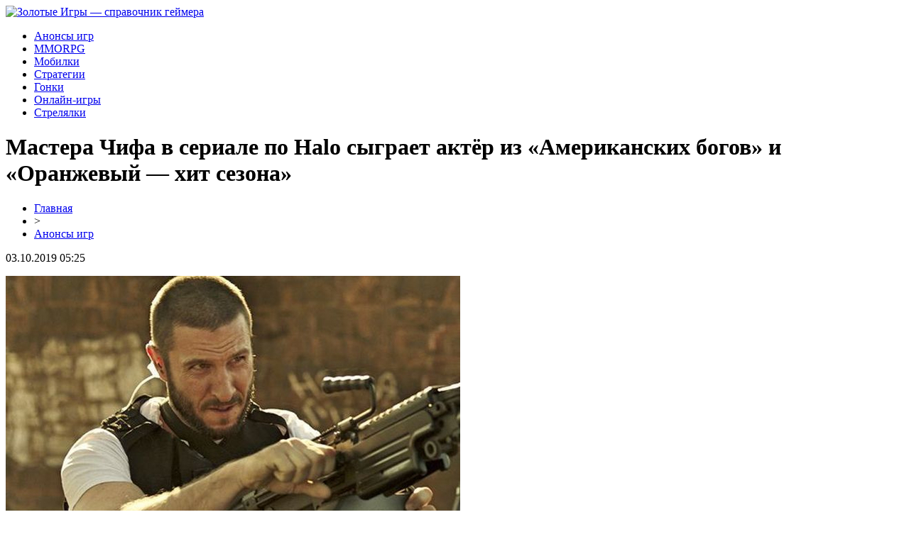

--- FILE ---
content_type: text/html; charset=UTF-8
request_url: http://goldenkeyfilm.ru/mastera-chifa-v-seriale-po-halo-sygraet-aktyor-iz-amerikanskih-bogov-i-oranzhevyj-hit-sezona/
body_size: 5828
content:
<!DOCTYPE html PUBLIC "-//W3C//DTD XHTML 1.0 Transitional//EN" "http://www.w3.org/TR/xhtml1/DTD/xhtml1-transitional.dtd">
<html xmlns="http://www.w3.org/1999/xhtml">
<head>
<meta http-equiv="Content-Type" content="text/html; charset=utf-8" />

<title>Мастера Чифа в сериале по Halo сыграет актёр из «Американских богов» и «Оранжевый — хит сезона»</title>
<meta name="description" content="Сериал по Halo наконец-то обзавёлся исполнителем главной роли. Мастера Чифа в грядущей экранизации сыграет Пабло Шрайбер (Pablo Schreiber), известный по участию в таких сериалах, как «Оранжевый — хит сезона» и «Американские боги»." />
<meta name="keywords" content="Мастера, Чифа, сериале, Halo, сыграет, Американских, богов, Оранжевый, хит, сезона" />

<link rel="icon" href="http://goldenkeyfilm.ru/favicon.png" type="image/png" />
<link rel="stylesheet" href="http://goldenkeyfilm.ru/wp-content/themes/site/style.css" type="text/css" />
<link href='http://fonts.googleapis.com/css?family=Cuprum:400,400italic&subset=cyrillic' rel='stylesheet' type='text/css'><meta name='robots' content='max-image-preview:large' />
<style id='classic-theme-styles-inline-css' type='text/css'>
/*! This file is auto-generated */
.wp-block-button__link{color:#fff;background-color:#32373c;border-radius:9999px;box-shadow:none;text-decoration:none;padding:calc(.667em + 2px) calc(1.333em + 2px);font-size:1.125em}.wp-block-file__button{background:#32373c;color:#fff;text-decoration:none}
</style>
<style id='global-styles-inline-css' type='text/css'>
body{--wp--preset--color--black: #000000;--wp--preset--color--cyan-bluish-gray: #abb8c3;--wp--preset--color--white: #ffffff;--wp--preset--color--pale-pink: #f78da7;--wp--preset--color--vivid-red: #cf2e2e;--wp--preset--color--luminous-vivid-orange: #ff6900;--wp--preset--color--luminous-vivid-amber: #fcb900;--wp--preset--color--light-green-cyan: #7bdcb5;--wp--preset--color--vivid-green-cyan: #00d084;--wp--preset--color--pale-cyan-blue: #8ed1fc;--wp--preset--color--vivid-cyan-blue: #0693e3;--wp--preset--color--vivid-purple: #9b51e0;--wp--preset--gradient--vivid-cyan-blue-to-vivid-purple: linear-gradient(135deg,rgba(6,147,227,1) 0%,rgb(155,81,224) 100%);--wp--preset--gradient--light-green-cyan-to-vivid-green-cyan: linear-gradient(135deg,rgb(122,220,180) 0%,rgb(0,208,130) 100%);--wp--preset--gradient--luminous-vivid-amber-to-luminous-vivid-orange: linear-gradient(135deg,rgba(252,185,0,1) 0%,rgba(255,105,0,1) 100%);--wp--preset--gradient--luminous-vivid-orange-to-vivid-red: linear-gradient(135deg,rgba(255,105,0,1) 0%,rgb(207,46,46) 100%);--wp--preset--gradient--very-light-gray-to-cyan-bluish-gray: linear-gradient(135deg,rgb(238,238,238) 0%,rgb(169,184,195) 100%);--wp--preset--gradient--cool-to-warm-spectrum: linear-gradient(135deg,rgb(74,234,220) 0%,rgb(151,120,209) 20%,rgb(207,42,186) 40%,rgb(238,44,130) 60%,rgb(251,105,98) 80%,rgb(254,248,76) 100%);--wp--preset--gradient--blush-light-purple: linear-gradient(135deg,rgb(255,206,236) 0%,rgb(152,150,240) 100%);--wp--preset--gradient--blush-bordeaux: linear-gradient(135deg,rgb(254,205,165) 0%,rgb(254,45,45) 50%,rgb(107,0,62) 100%);--wp--preset--gradient--luminous-dusk: linear-gradient(135deg,rgb(255,203,112) 0%,rgb(199,81,192) 50%,rgb(65,88,208) 100%);--wp--preset--gradient--pale-ocean: linear-gradient(135deg,rgb(255,245,203) 0%,rgb(182,227,212) 50%,rgb(51,167,181) 100%);--wp--preset--gradient--electric-grass: linear-gradient(135deg,rgb(202,248,128) 0%,rgb(113,206,126) 100%);--wp--preset--gradient--midnight: linear-gradient(135deg,rgb(2,3,129) 0%,rgb(40,116,252) 100%);--wp--preset--font-size--small: 13px;--wp--preset--font-size--medium: 20px;--wp--preset--font-size--large: 36px;--wp--preset--font-size--x-large: 42px;--wp--preset--spacing--20: 0.44rem;--wp--preset--spacing--30: 0.67rem;--wp--preset--spacing--40: 1rem;--wp--preset--spacing--50: 1.5rem;--wp--preset--spacing--60: 2.25rem;--wp--preset--spacing--70: 3.38rem;--wp--preset--spacing--80: 5.06rem;--wp--preset--shadow--natural: 6px 6px 9px rgba(0, 0, 0, 0.2);--wp--preset--shadow--deep: 12px 12px 50px rgba(0, 0, 0, 0.4);--wp--preset--shadow--sharp: 6px 6px 0px rgba(0, 0, 0, 0.2);--wp--preset--shadow--outlined: 6px 6px 0px -3px rgba(255, 255, 255, 1), 6px 6px rgba(0, 0, 0, 1);--wp--preset--shadow--crisp: 6px 6px 0px rgba(0, 0, 0, 1);}:where(.is-layout-flex){gap: 0.5em;}:where(.is-layout-grid){gap: 0.5em;}body .is-layout-flex{display: flex;}body .is-layout-flex{flex-wrap: wrap;align-items: center;}body .is-layout-flex > *{margin: 0;}body .is-layout-grid{display: grid;}body .is-layout-grid > *{margin: 0;}:where(.wp-block-columns.is-layout-flex){gap: 2em;}:where(.wp-block-columns.is-layout-grid){gap: 2em;}:where(.wp-block-post-template.is-layout-flex){gap: 1.25em;}:where(.wp-block-post-template.is-layout-grid){gap: 1.25em;}.has-black-color{color: var(--wp--preset--color--black) !important;}.has-cyan-bluish-gray-color{color: var(--wp--preset--color--cyan-bluish-gray) !important;}.has-white-color{color: var(--wp--preset--color--white) !important;}.has-pale-pink-color{color: var(--wp--preset--color--pale-pink) !important;}.has-vivid-red-color{color: var(--wp--preset--color--vivid-red) !important;}.has-luminous-vivid-orange-color{color: var(--wp--preset--color--luminous-vivid-orange) !important;}.has-luminous-vivid-amber-color{color: var(--wp--preset--color--luminous-vivid-amber) !important;}.has-light-green-cyan-color{color: var(--wp--preset--color--light-green-cyan) !important;}.has-vivid-green-cyan-color{color: var(--wp--preset--color--vivid-green-cyan) !important;}.has-pale-cyan-blue-color{color: var(--wp--preset--color--pale-cyan-blue) !important;}.has-vivid-cyan-blue-color{color: var(--wp--preset--color--vivid-cyan-blue) !important;}.has-vivid-purple-color{color: var(--wp--preset--color--vivid-purple) !important;}.has-black-background-color{background-color: var(--wp--preset--color--black) !important;}.has-cyan-bluish-gray-background-color{background-color: var(--wp--preset--color--cyan-bluish-gray) !important;}.has-white-background-color{background-color: var(--wp--preset--color--white) !important;}.has-pale-pink-background-color{background-color: var(--wp--preset--color--pale-pink) !important;}.has-vivid-red-background-color{background-color: var(--wp--preset--color--vivid-red) !important;}.has-luminous-vivid-orange-background-color{background-color: var(--wp--preset--color--luminous-vivid-orange) !important;}.has-luminous-vivid-amber-background-color{background-color: var(--wp--preset--color--luminous-vivid-amber) !important;}.has-light-green-cyan-background-color{background-color: var(--wp--preset--color--light-green-cyan) !important;}.has-vivid-green-cyan-background-color{background-color: var(--wp--preset--color--vivid-green-cyan) !important;}.has-pale-cyan-blue-background-color{background-color: var(--wp--preset--color--pale-cyan-blue) !important;}.has-vivid-cyan-blue-background-color{background-color: var(--wp--preset--color--vivid-cyan-blue) !important;}.has-vivid-purple-background-color{background-color: var(--wp--preset--color--vivid-purple) !important;}.has-black-border-color{border-color: var(--wp--preset--color--black) !important;}.has-cyan-bluish-gray-border-color{border-color: var(--wp--preset--color--cyan-bluish-gray) !important;}.has-white-border-color{border-color: var(--wp--preset--color--white) !important;}.has-pale-pink-border-color{border-color: var(--wp--preset--color--pale-pink) !important;}.has-vivid-red-border-color{border-color: var(--wp--preset--color--vivid-red) !important;}.has-luminous-vivid-orange-border-color{border-color: var(--wp--preset--color--luminous-vivid-orange) !important;}.has-luminous-vivid-amber-border-color{border-color: var(--wp--preset--color--luminous-vivid-amber) !important;}.has-light-green-cyan-border-color{border-color: var(--wp--preset--color--light-green-cyan) !important;}.has-vivid-green-cyan-border-color{border-color: var(--wp--preset--color--vivid-green-cyan) !important;}.has-pale-cyan-blue-border-color{border-color: var(--wp--preset--color--pale-cyan-blue) !important;}.has-vivid-cyan-blue-border-color{border-color: var(--wp--preset--color--vivid-cyan-blue) !important;}.has-vivid-purple-border-color{border-color: var(--wp--preset--color--vivid-purple) !important;}.has-vivid-cyan-blue-to-vivid-purple-gradient-background{background: var(--wp--preset--gradient--vivid-cyan-blue-to-vivid-purple) !important;}.has-light-green-cyan-to-vivid-green-cyan-gradient-background{background: var(--wp--preset--gradient--light-green-cyan-to-vivid-green-cyan) !important;}.has-luminous-vivid-amber-to-luminous-vivid-orange-gradient-background{background: var(--wp--preset--gradient--luminous-vivid-amber-to-luminous-vivid-orange) !important;}.has-luminous-vivid-orange-to-vivid-red-gradient-background{background: var(--wp--preset--gradient--luminous-vivid-orange-to-vivid-red) !important;}.has-very-light-gray-to-cyan-bluish-gray-gradient-background{background: var(--wp--preset--gradient--very-light-gray-to-cyan-bluish-gray) !important;}.has-cool-to-warm-spectrum-gradient-background{background: var(--wp--preset--gradient--cool-to-warm-spectrum) !important;}.has-blush-light-purple-gradient-background{background: var(--wp--preset--gradient--blush-light-purple) !important;}.has-blush-bordeaux-gradient-background{background: var(--wp--preset--gradient--blush-bordeaux) !important;}.has-luminous-dusk-gradient-background{background: var(--wp--preset--gradient--luminous-dusk) !important;}.has-pale-ocean-gradient-background{background: var(--wp--preset--gradient--pale-ocean) !important;}.has-electric-grass-gradient-background{background: var(--wp--preset--gradient--electric-grass) !important;}.has-midnight-gradient-background{background: var(--wp--preset--gradient--midnight) !important;}.has-small-font-size{font-size: var(--wp--preset--font-size--small) !important;}.has-medium-font-size{font-size: var(--wp--preset--font-size--medium) !important;}.has-large-font-size{font-size: var(--wp--preset--font-size--large) !important;}.has-x-large-font-size{font-size: var(--wp--preset--font-size--x-large) !important;}
.wp-block-navigation a:where(:not(.wp-element-button)){color: inherit;}
:where(.wp-block-post-template.is-layout-flex){gap: 1.25em;}:where(.wp-block-post-template.is-layout-grid){gap: 1.25em;}
:where(.wp-block-columns.is-layout-flex){gap: 2em;}:where(.wp-block-columns.is-layout-grid){gap: 2em;}
.wp-block-pullquote{font-size: 1.5em;line-height: 1.6;}
</style>
<script type="text/javascript" id="wp-postviews-cache-js-extra">
/* <![CDATA[ */
var viewsCacheL10n = {"admin_ajax_url":"http:\/\/goldenkeyfilm.ru\/wp-admin\/admin-ajax.php","post_id":"1651"};
/* ]]> */
</script>
<script type="text/javascript" src="http://goldenkeyfilm.ru/wp-content/plugins/post-views-counter-x/postviews-cache.js?ver=6.5.5" id="wp-postviews-cache-js"></script>
<link rel="canonical" href="http://goldenkeyfilm.ru/mastera-chifa-v-seriale-po-halo-sygraet-aktyor-iz-amerikanskih-bogov-i-oranzhevyj-hit-sezona/" />
<link rel="alternate" type="application/json+oembed" href="http://goldenkeyfilm.ru/wp-json/oembed/1.0/embed?url=http%3A%2F%2Fgoldenkeyfilm.ru%2Fmastera-chifa-v-seriale-po-halo-sygraet-aktyor-iz-amerikanskih-bogov-i-oranzhevyj-hit-sezona%2F" />
<link rel="alternate" type="text/xml+oembed" href="http://goldenkeyfilm.ru/wp-json/oembed/1.0/embed?url=http%3A%2F%2Fgoldenkeyfilm.ru%2Fmastera-chifa-v-seriale-po-halo-sygraet-aktyor-iz-amerikanskih-bogov-i-oranzhevyj-hit-sezona%2F&#038;format=xml" />
</head>

<body>

<div id="headmid">
	<div id="headlogo">
		<a href="http://goldenkeyfilm.ru/" title="Золотые Игры &#8212; справочник геймера"><img src="http://goldenkeyfilm.ru/wp-content/themes/site/images/logo.png" alt="Золотые Игры &#8212; справочник геймера" /></a>
	</div>
	<div id="headmenu">
		<ul>
			<li><a href="http://goldenkeyfilm.ru/anonsy/">Анонсы игр</a></li>
			<li><a href="http://goldenkeyfilm.ru/index.php?s=mmorpg">MMORPG</a></li>
			<li><a href="http://goldenkeyfilm.ru/index.php?s=мобил">Мобилки</a></li>
			<li><a href="http://goldenkeyfilm.ru/index.php?s=стратег">Стратегии</a></li>
			<li><a href="http://goldenkeyfilm.ru/index.php?s=гон">Гонки</a></li>
			<li><a href="http://goldenkeyfilm.ru/index.php?s=онлайн">Онлайн-игры</a></li>
			<li><a href="http://goldenkeyfilm.ru/index.php?s=action">Стрелялки</a></li>
		</ul>
	</div>	
</div>

<div id="inheader"></div>

<div id="main">
<div id="content">
	<h1>Мастера Чифа в сериале по Halo сыграет актёр из «Американских богов» и «Оранжевый — хит сезона»</h1>
	<div class="inlenta">
		<div id="breadcrumb"><ul><li><a href="http://goldenkeyfilm.ru">Главная</a></li><li>&gt;</li><li><a href="http://goldenkeyfilm.ru/anonsy/">Анонсы игр</a></li></ul></div>		<div id="datecont">03.10.2019 05:25</div>
	</div>
			
	<div id="samtext">
						<p><img src="http://goldenkeyfilm.ru/wp-content/uploads/2019/05/bePRcoXn.jpg" alt="Мастера Чифа в сериале по Halo сыграет актёр из «Американских богов» и «Оранжевый — хит сезона»" title="Мастера Чифа в сериале по Halo сыграет актёр из «Американских богов» и «Оранжевый — хит сезона»" /></p>			<p>Сериал по Halo наконец-то обзавёлся исполнителем главной роли. Мастера Чифа в грядущей экранизации сыграет Пабло Шрайбер (Pablo Schreiber), известный по участию в таких сериалах, как «Оранжевый — хит сезона» и «Американские боги».<br />Как пишет Showtime, Шрайберу предстоит вжиться в образ «самого передового воина Земли 26 века и единственную надежду на спасение цивилизации, поставленной на грань уничтожения Ковенантом — союзом инопланетных рас, стремящимся уничтожить человечество».<br /><img decoding="async" src="http://sporiks.ru/wp-content/uploads/2019/04/normal_f9po6m44Z.jpg" alt="Мастера Чифа в сериале по Halo сыграет актёр из «Американских богов» и «Оранжевый — хит сезона»" title="Мастера Чифа в сериале по Halo сыграет актёр из «Американских богов» и «Оранжевый — хит сезона»"/>Пабло Шрайбер. Кроме того, съёмочную площадку со Шрайбером разделит актриса Йерин А (Yerin Ha), которая сыграет нового для вселенной Halo персонажа — Куан А. Её описывают как хитрую и дерзкую 16-летнюю девочку из Внешних колоний, которая повстречается с Мастером Чифом в судьбоносный для обоих момент.<br />Напомним, что в феврале в режиссёрское кресло, которое ранее занимал Руперт Уайатт (Rupert Wyatt; «Восстание планеты обезьян»), сел Отто Батхёрст (Otto Bathurst). Вы можете знать его по первому эпизоду «Чёрного зеркала», половине первого сезона «Острых козырьков» и фильму «Робин Гуд: Начало».<br />Производством занимается студия Стивена Спилберга (Steven Spielberg) Amblin Television совместно с нынешними разработчиками серии из 343 Industries. Первый сезон сериала будет включать в себя 9 серий. Точной даты выхода ещё не называли, но ранее говорилось о старте в 2020 году.<br /><img decoding="async" src="http://sporiks.ru/wp-content/uploads/2019/04/normal_-SqQHuPhld.jpg" alt="Мастера Чифа в сериале по Halo сыграет актёр из «Американских богов» и «Оранжевый — хит сезона»" title="Мастера Чифа в сериале по Halo сыграет актёр из «Американских богов» и «Оранжевый — хит сезона»"/>Йерин А.</p>
		
			</div>	

<div id="alsor">
<p><img src="http://goldenkeyfilm.ru/wp-content/themes/site/images/li.png" width="6" height="9" style="margin-right:6px;" /><a href="http://goldenkeyfilm.ru/kakie-strany-vydayut-liczeajn-ka/">Какие страны выдают лицензии онлайн казино</a></p>
<p><img src="http://goldenkeyfilm.ru/wp-content/themes/site/images/li.png" width="6" height="9" style="margin-right:6px;" /><a href="http://goldenkeyfilm.ru/pogruzhenie-v-ekosistemu-creatures-of-sonaria/">Погружение в экосистему Creatures of Sonaria</a></p>
<p><img src="http://goldenkeyfilm.ru/wp-content/themes/site/images/li.png" width="6" height="9" style="margin-right:6px;" /><a href="http://goldenkeyfilm.ru/sovremennye-gadzhety-ot-vybora-do-primeneniya/">Современные гаджеты: от выбора до применения</a></p>
<p><img src="http://goldenkeyfilm.ru/wp-content/themes/site/images/li.png" width="6" height="9" style="margin-right:6px;" /><a href="http://goldenkeyfilm.ru/novye-ultrafioletovye-sterilizatory-ot-vitakosmetik/">Новые Ультрафиолетовые Стерилизаторы от Витакосметик</a></p>
<p><img src="http://goldenkeyfilm.ru/wp-content/themes/site/images/li.png" width="6" height="9" style="margin-right:6px;" /><a href="http://goldenkeyfilm.ru/pochemu-dlya-igornogo-biznesa-vladelczy-vybirayut-sistemu-globalslots/">Почему для игорного бизнеса владельцы выбирают систему Globalslots</a></p>
</div>


</div>

<div id="sidebar">

<div class="sidka">
	<div id="tuga">Популярное</div>
				<div class="media-big-cont2">
			<a href="http://goldenkeyfilm.ru/kakie-strany-vydayut-liczeajn-ka/">
								<img src="http://goldenkeyfilm.ru/wp-content/uploads/2025/11/1.jpg" width="325" height="270" align="left" />
								<div class="overlay2"><p>Какие страны выдают лицензии онлайн казино</p></div>
			</a>
			</div>
				<div class="media-big-cont2">
			<a href="http://goldenkeyfilm.ru/pogruzhenie-v-ekosistemu-creatures-of-sonaria/">
												<img src="http://goldenkeyfilm.ru/wp-content/uploads/2025/10/1-130x130.jpg" alt="Погружение в экосистему Creatures of Sonaria" title="Погружение в экосистему Creatures of Sonaria" width="325" height="270" align="left" />
								<div class="overlay2"><p>Погружение в экосистему Creatures of Sonaria</p></div>
			</a>
			</div>
				<div class="media-big-cont2">
			<a href="http://goldenkeyfilm.ru/sovremennye-gadzhety-ot-vybora-do-primeneniya/">
												<img src="http://goldenkeyfilm.ru/wp-content/uploads/2025/04/1-130x130.jpg" alt="Современные гаджеты: от выбора до применения" title="Современные гаджеты: от выбора до применения" width="325" height="270" align="left" />
								<div class="overlay2"><p>Современные гаджеты: от выбора до применения</p></div>
			</a>
			</div>
	
	<div class="sideother">
										<p><a href="http://goldenkeyfilm.ru/novye-ultrafioletovye-sterilizatory-ot-vitakosmetik/">Новые Ультрафиолетовые Стерилизаторы от Витакосметик</a><br/><span><img src="http://goldenkeyfilm.ru/wp-content/themes/site/images/time.png" style="float:left;margin-right:5px;margin-top:4px;opacity:0.5;">18:41</span></p>
					<p><a href="http://goldenkeyfilm.ru/pochemu-dlya-igornogo-biznesa-vladelczy-vybirayut-sistemu-globalslots/">Почему для игорного бизнеса владельцы выбирают систему Globalslots</a><br/><span><img src="http://goldenkeyfilm.ru/wp-content/themes/site/images/time.png" style="float:left;margin-right:5px;margin-top:4px;opacity:0.5;">12:58</span></p>
					<p><a href="http://goldenkeyfilm.ru/igrovaya-platforma-novotech-kak-skachat-i-ustanovit/">Игровая платформа Novotech - как скачать и установить</a><br/><span><img src="http://goldenkeyfilm.ru/wp-content/themes/site/images/time.png" style="float:left;margin-right:5px;margin-top:4px;opacity:0.5;">18:14</span></p>
					<p><a href="http://goldenkeyfilm.ru/luchshie-novye-servera-lineage-2-high-five/">Лучшие новые сервера Lineage 2 high five</a><br/><span><img src="http://goldenkeyfilm.ru/wp-content/themes/site/images/time.png" style="float:left;margin-right:5px;margin-top:4px;opacity:0.5;">00:31</span></p>
					<p><a href="http://goldenkeyfilm.ru/counter-strike-1-6-skachat-luchshuyu-versiyu-mozhno-na-sajte/">Counter Strike 1.6. – скачать лучшую версию можно на сайте</a><br/><span><img src="http://goldenkeyfilm.ru/wp-content/themes/site/images/time.png" style="float:left;margin-right:5px;margin-top:4px;opacity:0.5;">01:13</span></p>
					<p><a href="http://goldenkeyfilm.ru/days-gone-vozglavila-britanskij-chart-mortal-kombat-11-zanyala-vtoroe-mesto/">Days Gone возглавила британский чарт. Mortal Kombat 11 заняла второе место</a><br/><span><img src="http://goldenkeyfilm.ru/wp-content/themes/site/images/time.png" style="float:left;margin-right:5px;margin-top:4px;opacity:0.5;">13:26</span></p>
					<p><a href="http://goldenkeyfilm.ru/fortnite-i-apex-legends-pomogli-twitch-dostignut-2-7-milliarda-chasov-prosmotra/">Fortnite и Apex Legends помогли Twitch достигнуть 2.7 миллиарда часов просмотра</a><br/><span><img src="http://goldenkeyfilm.ru/wp-content/themes/site/images/time.png" style="float:left;margin-right:5px;margin-top:4px;opacity:0.5;">23:43</span></p>
				<p><a href="http://goldenkeyfilm.ru/reports.html">Отчеты по Википедии</a><br/><span><img src="http://goldenkeyfilm.ru/wp-content/themes/site/images/time.png" style="float:left;margin-right:5px;margin-top:4px;opacity:0.5;">05:25</span></p>
	</div>
</div>
	

</div>
</div>

<div id="prefootmenu">
<div id="footmenu">
	<ul>
			<li><a href="http://goldenkeyfilm.ru/anonsy/">Анонсы игр</a></li>
			<li><a href="http://goldenkeyfilm.ru/index.php?s=mmorpg">MMORPG</a></li>
			<li><a href="http://goldenkeyfilm.ru/index.php?s=мобил">Мобилки</a></li>
			<li><a href="http://goldenkeyfilm.ru/index.php?s=стратег">Стратегии</a></li>
			<li><a href="http://goldenkeyfilm.ru/index.php?s=гон">Гонки</a></li>
			<li><a href="http://goldenkeyfilm.ru/index.php?s=онлайн">Онлайн-игры</a></li>
			<li><a href="http://goldenkeyfilm.ru/index.php?s=action">Стрелялки</a></li>
		<li><a href="http://goldenkeyfilm.ru/sobitik/">События</a></li>
	</ul>
</div>
</div>
<div id="prefootfoot">
<div id="footfoot">
		2026 &copy; "<a href="http://goldenkeyfilm.ru/">Золотые Игры &#8212; справочник геймера</a>". Все права защищены. <a href="http://goldenkeyfilm.ru/sitemap.xml">Карта сайта</a> | <a href="http://goldenkeyfilm.ru/sitemapx.xml">SM</a>. <img src="http://1by.by/mails/goldenkeyfilmru.png" />
</div>
</div>
<!--noindex-->
<img src="https://mc.yandex.ru/watch/53961745" style="position:absolute; left:-9999px;" alt="" /><!--/noindex-->

</body>

</html>